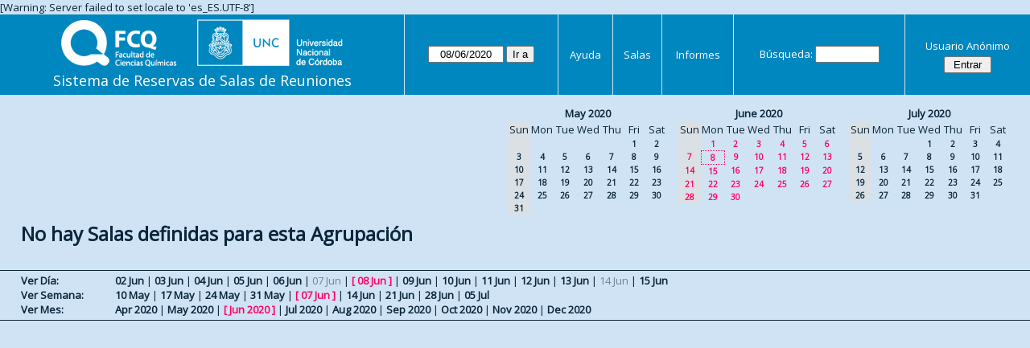

--- FILE ---
content_type: text/html; charset=utf-8
request_url: https://aulas.fcq.unc.edu.ar/web/month.php?year=2020&month=06&day=8
body_size: 3023
content:
<!DOCTYPE html>
<html>
  <head>
  
  <meta charset="utf-8">
  <title>Sistema de Reservas de Salas de Reuniones</title>
  
      <link href="jquery/ui/css/sunny/jquery-ui-1.9.1.custom.min.css" rel="stylesheet" type="text/css">
    
    <link href="jquery/datatables/css/mrbs-page.css" rel="stylesheet" type="text/css">
    <link href="jquery/datatables/css/mrbs-table.css" rel="stylesheet" type="text/css">
    <link href="jquery/datatables/css/ColReorder.css" rel="stylesheet" type="text/css">
    <link href="jquery/datatables/css/ColVis.css" rel="stylesheet" type="text/css">
    
    <link rel="stylesheet" href="css/mrbs.css.php" type="text/css">
        <link rel="stylesheet" media="print" href="css/mrbs-print.css.php" type="text/css">
    <!--[if IE]>
    <link rel="stylesheet" href="css/mrbs-ie.css" type="text/css">
    <![endif]-->
        <!--[if IE 8]>
    <link rel="stylesheet" href="css/mrbs-ie8.css" type="text/css">
    <![endif]-->
    <!--[if lte IE 8]>
    <link rel="stylesheet" href="css/mrbs-ielte8.css" type="text/css">
    <![endif]-->
    <!--[if lte IE 7]>
    <link rel="stylesheet" href="css/mrbs-ielte7.css.php" type="text/css">
    <![endif]-->
    <!--[if lte IE 6]>
    <link rel="stylesheet" href="css/mrbs-ielte6.css" type="text/css">
    <![endif]-->
    
    <meta name="robots" content="noindex">
    
<script type="text/javascript" src="jquery/jquery-1.8.2.min.js"></script>
<script type="text/javascript" src="jquery/ui/jquery-ui-1.9.1.custom.min.js"></script>
<script type="text/javascript" src="jquery/ui/jquery-ui-i18n.js"></script>
<script type="text/javascript" src="jquery/ui/jquery-ui-i18n.MRBS.js"></script>

<script type="text/javascript">
  //<![CDATA[
  var lteIE6 = false;
  //]]>
</script>
<!--[if lte IE 6]>
<script type="text/javascript">
  //<![CDATA[
  var lteIE6 = true;
  //]]>
</script>
<![endif]-->
    
<script type="text/javascript">
  //<![CDATA[
  var lteIE7 = false;
  //]]>
</script>
<!--[if lte IE 7]>
<script type="text/javascript">
  //<![CDATA[
  var lteIE7 = true;
  //]]>
</script>
<![endif]-->
    
<script type="text/javascript">
  //<![CDATA[
  var lteIE8 = false;
  //]]>
</script>
<!--[if lte IE 8]>
<script type="text/javascript">
  //<![CDATA[
  var lteIE8 = true;
  //]]>
</script>
<![endif]-->
    
<script type="text/javascript">
  //<![CDATA[
    function init(params)
  {
  }
  //]]>
</script>

<script type="text/javascript" src="js/functions.js.php?area=0"></script>
<script type="text/javascript" src="js/datepicker.js.php?area=0"></script>
<script type="text/javascript" src="js/general.js.php?area=0"></script>

    
  <script type="text/javascript" src="js/cell_click.js.php?area=0"></script>
    
    
<script type="text/javascript">

//<![CDATA[





$(window).load(function() {

  var args = {day: '8',
              month: '6',
              year: '2020',
              area: '0',
              room: '0',
              page: 'month'};
    init(args);

});


//]]>
</script>  
  </head>
  
  <body class="non_js month">
    <script type="text/javascript">
      //<![CDATA[
      $('body').addClass('js').removeClass('non_js');
      //]]>
    </script> 

    <div class="screenonly">

[Warning: Server failed to set locale to 'es_ES.UTF-8']
  <table id="banner">
    <tr>
      <td id="company">
        <div>
          <div id="logo">
<a href="http://www.fcq.unc.edu.ar/">
<img src="logos.png" width="350" height="59" alt="Facultad de Ciencias Qu�micas - U.N.C.">
</a>
</div>
          <div id="mrbs">
            <a href="index.php">Sistema de Reservas de Salas de Reuniones</a>
          </div>
        </div>
      </td>
      <td>
        <form action="day.php" method="get" id="Form1">
          <div>
            <span class="dateselector" data-prefix="" data-day="8" data-month="6" data-year="2020" data-min-year="2015" data-max-year="2031" data-form-id="Form1">
<select id="day" name="day">
<option value="1">1</option>
<option value="2">2</option>
<option value="3">3</option>
<option value="4">4</option>
<option value="5">5</option>
<option value="6">6</option>
<option value="7">7</option>
<option value="8" selected="selected">8</option>
<option value="9">9</option>
<option value="10">10</option>
<option value="11">11</option>
<option value="12">12</option>
<option value="13">13</option>
<option value="14">14</option>
<option value="15">15</option>
<option value="16">16</option>
<option value="17">17</option>
<option value="18">18</option>
<option value="19">19</option>
<option value="20">20</option>
<option value="21">21</option>
<option value="22">22</option>
<option value="23">23</option>
<option value="24">24</option>
<option value="25">25</option>
<option value="26">26</option>
<option value="27">27</option>
<option value="28">28</option>
<option value="29">29</option>
<option value="30">30</option>
<option value="31">31</option>
</select>
<select id="month" name="month">
<option value="1">Jan</option>
<option value="2">Feb</option>
<option value="3">Mar</option>
<option value="4">Apr</option>
<option value="5">May</option>
<option value="6" selected="selected">Jun</option>
<option value="7">Jul</option>
<option value="8">Aug</option>
<option value="9">Sep</option>
<option value="10">Oct</option>
<option value="11">Nov</option>
<option value="12">Dec</option>
</select>
<select id="year" name="year">
<option value="2015">2015</option>
<option value="2016">2016</option>
<option value="2017">2017</option>
<option value="2018">2018</option>
<option value="2019">2019</option>
<option value="2020" selected="selected">2020</option>
<option value="2021">2021</option>
<option value="2022">2022</option>
<option value="2023">2023</option>
<option value="2024">2024</option>
<option value="2025">2025</option>
<option value="2026">2026</option>
<option value="2027">2027</option>
<option value="2028">2028</option>
<option value="2029">2029</option>
<option value="2030">2030</option>
<option value="2031">2031</option>
</select>
</span>
<input type="submit" value="Ir a">
           </div>
        </form>
              </td>
      <td>
<a href="help.php?day=8&amp;month=6&amp;year=2020">Ayuda</a>
</td>
<td>
<a href="admin.php?day=8&amp;month=6&amp;year=2020">Salas</a>
</td>
<td>
<a href="report.php?day=8&amp;month=6&amp;year=2020">Informes</a>
</td>
      
      <td>
        <form id="header_search" method="get" action="search.php">
          <div>
            <a href="search.php?advanced=1">Búsqueda:</a>
            <input type="search" name="search_str" value="" required>
            <input type="hidden" name="day"        value="8">
            <input type="hidden" name="month"      value="6">
            <input type="hidden" name="year"       value="2020">
                      </div>
        </form>
      </td>
      <td>
<div id="logon_box">
                <a href="">Usuario Anónimo</a>
                <form method="post" action="admin.php">
                  <div>
                    <input type="hidden" name="TargetURL" value="month.php?year=2020&amp;month=06&amp;day=8">
                    <input type="hidden" name="Action" value="QueryName">
                    <input type="submit" value=" Entrar ">
                  </div>
                </form>
</div>
</td>
    </tr>
  </table>
</div>

<div id="contents">
<div id="dwm_header" class="screenonly">
<div id="cals" class="screenonly">
<div id="cal_last">
<table class="calendar">
<thead>
<tr>
<th colspan="7"><a href="month.php?year=2020&amp;month=05&amp;day=8&amp;area=0">May&nbsp;2020</a></th>
</tr>
<tr>
<th class="hidden">Sun</th>
<th>Mon</th>
<th>Tue</th>
<th>Wed</th>
<th>Thu</th>
<th>Fri</th>
<th>Sat</th>
</tr>
</thead>
<tbody>
<tr>
<td class="hidden">&nbsp;</td>
<td>&nbsp;</td>
<td>&nbsp;</td>
<td>&nbsp;</td>
<td>&nbsp;</td>
<td><a href="month.php?year=2020&amp;month=05&amp;day=1&amp;area=0">1</a></td>
<td><a href="month.php?year=2020&amp;month=05&amp;day=2&amp;area=0">2</a></td>
</tr>
<tr>
<td class="hidden"><span>3</span></td>
<td><a href="month.php?year=2020&amp;month=05&amp;day=4&amp;area=0">4</a></td>
<td><a href="month.php?year=2020&amp;month=05&amp;day=5&amp;area=0">5</a></td>
<td><a href="month.php?year=2020&amp;month=05&amp;day=6&amp;area=0">6</a></td>
<td><a href="month.php?year=2020&amp;month=05&amp;day=7&amp;area=0">7</a></td>
<td><a href="month.php?year=2020&amp;month=05&amp;day=8&amp;area=0">8</a></td>
<td><a href="month.php?year=2020&amp;month=05&amp;day=9&amp;area=0">9</a></td>
</tr>
<tr>
<td class="hidden"><span>10</span></td>
<td><a href="month.php?year=2020&amp;month=05&amp;day=11&amp;area=0">11</a></td>
<td><a href="month.php?year=2020&amp;month=05&amp;day=12&amp;area=0">12</a></td>
<td><a href="month.php?year=2020&amp;month=05&amp;day=13&amp;area=0">13</a></td>
<td><a href="month.php?year=2020&amp;month=05&amp;day=14&amp;area=0">14</a></td>
<td><a href="month.php?year=2020&amp;month=05&amp;day=15&amp;area=0">15</a></td>
<td><a href="month.php?year=2020&amp;month=05&amp;day=16&amp;area=0">16</a></td>
</tr>
<tr>
<td class="hidden"><span>17</span></td>
<td><a href="month.php?year=2020&amp;month=05&amp;day=18&amp;area=0">18</a></td>
<td><a href="month.php?year=2020&amp;month=05&amp;day=19&amp;area=0">19</a></td>
<td><a href="month.php?year=2020&amp;month=05&amp;day=20&amp;area=0">20</a></td>
<td><a href="month.php?year=2020&amp;month=05&amp;day=21&amp;area=0">21</a></td>
<td><a href="month.php?year=2020&amp;month=05&amp;day=22&amp;area=0">22</a></td>
<td><a href="month.php?year=2020&amp;month=05&amp;day=23&amp;area=0">23</a></td>
</tr>
<tr>
<td class="hidden"><span>24</span></td>
<td><a href="month.php?year=2020&amp;month=05&amp;day=25&amp;area=0">25</a></td>
<td><a href="month.php?year=2020&amp;month=05&amp;day=26&amp;area=0">26</a></td>
<td><a href="month.php?year=2020&amp;month=05&amp;day=27&amp;area=0">27</a></td>
<td><a href="month.php?year=2020&amp;month=05&amp;day=28&amp;area=0">28</a></td>
<td><a href="month.php?year=2020&amp;month=05&amp;day=29&amp;area=0">29</a></td>
<td><a href="month.php?year=2020&amp;month=05&amp;day=30&amp;area=0">30</a></td>
</tr>
<tr>
<td class="hidden"><span>31</span></td>
<td>&nbsp;</td>
<td>&nbsp;</td>
<td>&nbsp;</td>
<td>&nbsp;</td>
<td>&nbsp;</td>
<td>&nbsp;</td>
</tr>
</tbody>
</table>
</div>
<div id="cal_this">
<table class="calendar">
<thead>
<tr>
<th colspan="7"><a href="month.php?year=2020&amp;month=06&amp;day=8&amp;area=0">June&nbsp;2020</a></th>
</tr>
<tr>
<th class="hidden">Sun</th>
<th>Mon</th>
<th>Tue</th>
<th>Wed</th>
<th>Thu</th>
<th>Fri</th>
<th>Sat</th>
</tr>
</thead>
<tbody>
<tr>
<td class="hidden">&nbsp;</td>
<td><a class="current" href="month.php?year=2020&amp;month=06&amp;day=1&amp;area=0">1</a></td>
<td><a class="current" href="month.php?year=2020&amp;month=06&amp;day=2&amp;area=0">2</a></td>
<td><a class="current" href="month.php?year=2020&amp;month=06&amp;day=3&amp;area=0">3</a></td>
<td><a class="current" href="month.php?year=2020&amp;month=06&amp;day=4&amp;area=0">4</a></td>
<td><a class="current" href="month.php?year=2020&amp;month=06&amp;day=5&amp;area=0">5</a></td>
<td><a class="current" href="month.php?year=2020&amp;month=06&amp;day=6&amp;area=0">6</a></td>
</tr>
<tr>
<td class="hidden"><span class="current">7</span></td>
<td id="sticky_day"><a class="current" href="month.php?year=2020&amp;month=06&amp;day=8&amp;area=0">8</a></td>
<td><a class="current" href="month.php?year=2020&amp;month=06&amp;day=9&amp;area=0">9</a></td>
<td><a class="current" href="month.php?year=2020&amp;month=06&amp;day=10&amp;area=0">10</a></td>
<td><a class="current" href="month.php?year=2020&amp;month=06&amp;day=11&amp;area=0">11</a></td>
<td><a class="current" href="month.php?year=2020&amp;month=06&amp;day=12&amp;area=0">12</a></td>
<td><a class="current" href="month.php?year=2020&amp;month=06&amp;day=13&amp;area=0">13</a></td>
</tr>
<tr>
<td class="hidden"><span class="current">14</span></td>
<td><a class="current" href="month.php?year=2020&amp;month=06&amp;day=15&amp;area=0">15</a></td>
<td><a class="current" href="month.php?year=2020&amp;month=06&amp;day=16&amp;area=0">16</a></td>
<td><a class="current" href="month.php?year=2020&amp;month=06&amp;day=17&amp;area=0">17</a></td>
<td><a class="current" href="month.php?year=2020&amp;month=06&amp;day=18&amp;area=0">18</a></td>
<td><a class="current" href="month.php?year=2020&amp;month=06&amp;day=19&amp;area=0">19</a></td>
<td><a class="current" href="month.php?year=2020&amp;month=06&amp;day=20&amp;area=0">20</a></td>
</tr>
<tr>
<td class="hidden"><span class="current">21</span></td>
<td><a class="current" href="month.php?year=2020&amp;month=06&amp;day=22&amp;area=0">22</a></td>
<td><a class="current" href="month.php?year=2020&amp;month=06&amp;day=23&amp;area=0">23</a></td>
<td><a class="current" href="month.php?year=2020&amp;month=06&amp;day=24&amp;area=0">24</a></td>
<td><a class="current" href="month.php?year=2020&amp;month=06&amp;day=25&amp;area=0">25</a></td>
<td><a class="current" href="month.php?year=2020&amp;month=06&amp;day=26&amp;area=0">26</a></td>
<td><a class="current" href="month.php?year=2020&amp;month=06&amp;day=27&amp;area=0">27</a></td>
</tr>
<tr>
<td class="hidden"><span class="current">28</span></td>
<td><a class="current" href="month.php?year=2020&amp;month=06&amp;day=29&amp;area=0">29</a></td>
<td><a class="current" href="month.php?year=2020&amp;month=06&amp;day=30&amp;area=0">30</a></td>
<td>&nbsp;</td>
<td>&nbsp;</td>
<td>&nbsp;</td>
<td>&nbsp;</td>
</tr>
</tbody>
</table>
</div>
<div id="cal_next">
<table class="calendar">
<thead>
<tr>
<th colspan="7"><a href="month.php?year=2020&amp;month=07&amp;day=8&amp;area=0">July&nbsp;2020</a></th>
</tr>
<tr>
<th class="hidden">Sun</th>
<th>Mon</th>
<th>Tue</th>
<th>Wed</th>
<th>Thu</th>
<th>Fri</th>
<th>Sat</th>
</tr>
</thead>
<tbody>
<tr>
<td class="hidden">&nbsp;</td>
<td>&nbsp;</td>
<td>&nbsp;</td>
<td><a href="month.php?year=2020&amp;month=07&amp;day=1&amp;area=0">1</a></td>
<td><a href="month.php?year=2020&amp;month=07&amp;day=2&amp;area=0">2</a></td>
<td><a href="month.php?year=2020&amp;month=07&amp;day=3&amp;area=0">3</a></td>
<td><a href="month.php?year=2020&amp;month=07&amp;day=4&amp;area=0">4</a></td>
</tr>
<tr>
<td class="hidden"><span>5</span></td>
<td><a href="month.php?year=2020&amp;month=07&amp;day=6&amp;area=0">6</a></td>
<td><a href="month.php?year=2020&amp;month=07&amp;day=7&amp;area=0">7</a></td>
<td><a href="month.php?year=2020&amp;month=07&amp;day=8&amp;area=0">8</a></td>
<td><a href="month.php?year=2020&amp;month=07&amp;day=9&amp;area=0">9</a></td>
<td><a href="month.php?year=2020&amp;month=07&amp;day=10&amp;area=0">10</a></td>
<td><a href="month.php?year=2020&amp;month=07&amp;day=11&amp;area=0">11</a></td>
</tr>
<tr>
<td class="hidden"><span>12</span></td>
<td><a href="month.php?year=2020&amp;month=07&amp;day=13&amp;area=0">13</a></td>
<td><a href="month.php?year=2020&amp;month=07&amp;day=14&amp;area=0">14</a></td>
<td><a href="month.php?year=2020&amp;month=07&amp;day=15&amp;area=0">15</a></td>
<td><a href="month.php?year=2020&amp;month=07&amp;day=16&amp;area=0">16</a></td>
<td><a href="month.php?year=2020&amp;month=07&amp;day=17&amp;area=0">17</a></td>
<td><a href="month.php?year=2020&amp;month=07&amp;day=18&amp;area=0">18</a></td>
</tr>
<tr>
<td class="hidden"><span>19</span></td>
<td><a href="month.php?year=2020&amp;month=07&amp;day=20&amp;area=0">20</a></td>
<td><a href="month.php?year=2020&amp;month=07&amp;day=21&amp;area=0">21</a></td>
<td><a href="month.php?year=2020&amp;month=07&amp;day=22&amp;area=0">22</a></td>
<td><a href="month.php?year=2020&amp;month=07&amp;day=23&amp;area=0">23</a></td>
<td><a href="month.php?year=2020&amp;month=07&amp;day=24&amp;area=0">24</a></td>
<td><a href="month.php?year=2020&amp;month=07&amp;day=25&amp;area=0">25</a></td>
</tr>
<tr>
<td class="hidden"><span>26</span></td>
<td><a href="month.php?year=2020&amp;month=07&amp;day=27&amp;area=0">27</a></td>
<td><a href="month.php?year=2020&amp;month=07&amp;day=28&amp;area=0">28</a></td>
<td><a href="month.php?year=2020&amp;month=07&amp;day=29&amp;area=0">29</a></td>
<td><a href="month.php?year=2020&amp;month=07&amp;day=30&amp;area=0">30</a></td>
<td><a href="month.php?year=2020&amp;month=07&amp;day=31&amp;area=0">31</a></td>
<td>&nbsp;</td>
</tr>
</tbody>
</table>
</div>
</div>
</div>
<h1>No hay Salas definidas para esta Agrupación</h1></div><div class="screenonly trailer" id="trailer">
<div id="viewday">
<div class="trailer_label">
<a href="day.php?year=2020&amp;month=6&amp;day=8">Ver Día:</a>
</div>
<div class="trailer_links">
<span><a href="day.php?year=2020&amp;month=06&amp;day=02">02 Jun</a></span>
 | <span><a href="day.php?year=2020&amp;month=06&amp;day=03">03 Jun</a></span>
 | <span><a href="day.php?year=2020&amp;month=06&amp;day=04">04 Jun</a></span>
 | <span><a href="day.php?year=2020&amp;month=06&amp;day=05">05 Jun</a></span>
 | <span><a href="day.php?year=2020&amp;month=06&amp;day=06">06 Jun</a></span>
 | <span class="hidden">07 Jun</span>
 | <span class="current">[ <a href="day.php?year=2020&amp;month=06&amp;day=08">08 Jun</a> ]</span>
 | <span><a href="day.php?year=2020&amp;month=06&amp;day=09">09 Jun</a></span>
 | <span><a href="day.php?year=2020&amp;month=06&amp;day=10">10 Jun</a></span>
 | <span><a href="day.php?year=2020&amp;month=06&amp;day=11">11 Jun</a></span>
 | <span><a href="day.php?year=2020&amp;month=06&amp;day=12">12 Jun</a></span>
 | <span><a href="day.php?year=2020&amp;month=06&amp;day=13">13 Jun</a></span>
 | <span class="hidden">14 Jun</span>
 | <span><a href="day.php?year=2020&amp;month=06&amp;day=15">15 Jun</a></span>
</div>
</div>
<div id="viewweek">
<div class="trailer_label">
<a href="week.php?year=2020&amp;month=6&amp;day=8">Ver Semana:</a>
</div>
<div class="trailer_links">
  <a href="week.php?year=2020&amp;month=05&amp;day=11">10 May</a>
 |   <a href="week.php?year=2020&amp;month=05&amp;day=18">17 May</a>
 |   <a href="week.php?year=2020&amp;month=05&amp;day=25">24 May</a>
 |   <a href="week.php?year=2020&amp;month=06&amp;day=01">31 May</a>
 | <span class="current">
[   <a href="week.php?year=2020&amp;month=06&amp;day=08">07 Jun</a>
]</span>
 |   <a href="week.php?year=2020&amp;month=06&amp;day=15">14 Jun</a>
 |   <a href="week.php?year=2020&amp;month=06&amp;day=22">21 Jun</a>
 |   <a href="week.php?year=2020&amp;month=06&amp;day=29">28 Jun</a>
 |   <a href="week.php?year=2020&amp;month=07&amp;day=06">05 Jul</a>
</div>
</div>
<div id="viewmonth">
<div class="trailer_label">
<a href="month.php?year=2020&amp;month=6&amp;day=8">Ver Mes:</a>
</div>
<div class="trailer_links">
  <a href="month.php?year=2020&amp;month=04&amp;day=8">Apr 2020</a>
 |   <a href="month.php?year=2020&amp;month=05&amp;day=8">May 2020</a>
 | <span class="current">
[   <a href="month.php?year=2020&amp;month=06&amp;day=8">Jun 2020</a>
]</span>
 |   <a href="month.php?year=2020&amp;month=07&amp;day=8">Jul 2020</a>
 |   <a href="month.php?year=2020&amp;month=08&amp;day=8">Aug 2020</a>
 |   <a href="month.php?year=2020&amp;month=09&amp;day=8">Sep 2020</a>
 |   <a href="month.php?year=2020&amp;month=10&amp;day=8">Oct 2020</a>
 |   <a href="month.php?year=2020&amp;month=11&amp;day=8">Nov 2020</a>
 |   <a href="month.php?year=2020&amp;month=12&amp;day=8">Dec 2020</a>
</div>
</div>
</div>
  </body>
</html>
